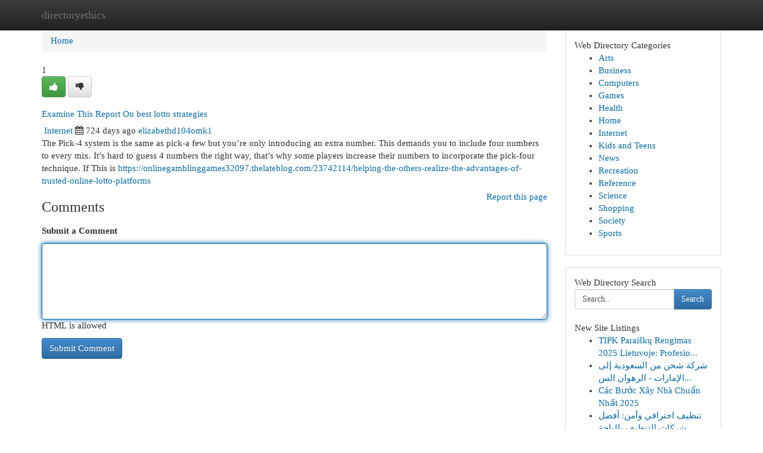

--- FILE ---
content_type: text/html; charset=UTF-8
request_url: https://directoryethics.com/listings12591464/examine-this-report-on-best-lotto-strategies
body_size: 5612
content:
<!DOCTYPE html>
<html class="no-js" dir="ltr" xmlns="http://www.w3.org/1999/xhtml" xml:lang="en" lang="en"><head>

<meta http-equiv="Pragma" content="no-cache" />
<meta http-equiv="expires" content="0" />
<meta http-equiv="Content-Type" content="text/html; charset=UTF-8" />	
<title>Examine This Report On best lotto strategies</title>
<link rel="alternate" type="application/rss+xml" title="directoryethics.com &raquo; Feeds 1" href="/rssfeeds.php?p=1" />
<link rel="alternate" type="application/rss+xml" title="directoryethics.com &raquo; Feeds 2" href="/rssfeeds.php?p=2" />
<link rel="alternate" type="application/rss+xml" title="directoryethics.com &raquo; Feeds 3" href="/rssfeeds.php?p=3" />
<link rel="alternate" type="application/rss+xml" title="directoryethics.com &raquo; Feeds 4" href="/rssfeeds.php?p=4" />
<link rel="alternate" type="application/rss+xml" title="directoryethics.com &raquo; Feeds 5" href="/rssfeeds.php?p=5" />
<link rel="alternate" type="application/rss+xml" title="directoryethics.com &raquo; Feeds 6" href="/rssfeeds.php?p=6" />
<link rel="alternate" type="application/rss+xml" title="directoryethics.com &raquo; Feeds 7" href="/rssfeeds.php?p=7" />
<link rel="alternate" type="application/rss+xml" title="directoryethics.com &raquo; Feeds 8" href="/rssfeeds.php?p=8" />
<link rel="alternate" type="application/rss+xml" title="directoryethics.com &raquo; Feeds 9" href="/rssfeeds.php?p=9" />
<link rel="alternate" type="application/rss+xml" title="directoryethics.com &raquo; Feeds 10" href="/rssfeeds.php?p=10" />
<meta name="Language" content="en-us" />
<meta name="viewport" content="width=device-width, initial-scale=1.0">

          <link rel="stylesheet" type="text/css" href="//netdna.bootstrapcdn.com/bootstrap/3.2.0/css/bootstrap.min.css">
             <link rel="stylesheet" type="text/css" href="https://cdnjs.cloudflare.com/ajax/libs/twitter-bootstrap/3.2.0/css/bootstrap-theme.css">
                <link rel="stylesheet" type="text/css" href="https://cdnjs.cloudflare.com/ajax/libs/font-awesome/4.1.0/css/font-awesome.min.css">
<link rel="stylesheet" type="text/css" href="/templates/bootstrap/css/style.css" media="screen" />
	

                         <script type="text/javascript" src="https://cdnjs.cloudflare.com/ajax/libs/modernizr/2.6.1/modernizr.min.js"></script>
<script type="text/javascript" src="https://cdnjs.cloudflare.com/ajax/libs/jquery/1.7.2/jquery.min.js"></script>
<style>a {color:#056bab;}a:hover, a:focus {color:#056bab !important;filter: brightness(85%);}#list_title span {color:#056bab !important;}#list_title span:hover {color:#056bab !important;filter: brightness(85%);}.btn-primary, .btn-primary:hover, .btn-primary:active {background-color:#056bab;}.subnav {color:#fff;background-color:#056bab;}.navbar-nav .active a, .navbar-nav a:hover, .navbar-nav .active a:hover {background-color:#056bab!important;filter: brightness(100%) saturate(200%); }.navbar-nav a:focus {color:#fff!Important;filter: brightness(100%) saturate(100%); }.btn-primary:focus, .btn-primary.focus {background-color:#056bab!important;filter: brightness(100%) saturate(170%); }.form-control:focus {border-color: #056bab;box-shadow: inset 0 1px 1px rgb(0 0 0 / 8%), 0 0 8px #056bab;</style>
	
<style>
.navbar-collapse.in {
    overflow-y: inherit; }
	

@media screen and (max-width: 768px) { /*mai mic de 768px*/
	 .btn, .navbar .btn-group {
	    display: block!Important;
	}

	 .btn, .navbar .btn-group {
	    display: none!Important;
	}
	
	.btn-link,.btn-group {
		display: none!Important;
	}
}

</style>
	
<link rel="alternate" type="application/rss+xml" title="RSS 2.0" href="/rss"/>
<link rel="icon" href="/favicon.ico" type="image/x-icon"/>
</head>

<body dir="ltr">

<header role="banner" class="navbar navbar-inverse navbar-fixed-top custom_header">
	
<style>
body, .form-control:not(#searchsite) {font-size: 0.92em;}html, .subtext, .btn, thead tr th, .dropdown-menu {font-size: inherit;}#adcopy-outer, #adcopy_response {font-size: inherit!Important;}h2, h2 a, .sectiontitle {font-size: 1.02em!Important;}*:not(.fa) {font-family:"Verdana"!Important;}
.form-control {
    height: inherit!Important;
}

.navbar .btn, .navbar .btn-group {
    margin-top: 3px;
    font-size: 18px;
	text-shadow: #fff 1px 0 10px;
	color: #000;
}

</style>
	
<div class="container">
<div class="navbar-header">
<button data-target=".bs-navbar-collapse" data-toggle="collapse" type="button" class="navbar-toggle" style="display: none">
    <span class="sr-only">Toggle navigation</span>
    <span class="fa fa-ellipsis-v" style="color:white"></span>
</button>
<a class="navbar-brand" href="/">directoryethics</a>	
</div>
<span style="display: none;"><a href="/forum">forum</a></span>
<nav role="navigation" class="collapse navbar-collapse bs-navbar-collapse">
	

</nav>
</div>
</header>
<!-- START CATEGORIES -->
<div class="subnav" id="categories">

	
	
	
	
	
	
	
	
	
<div class="container">
<div class="navbar-header">
<button data-target=".bs-navbar-collapse" data-toggle="collapse" type="button" class="navbar-toggle">
    <span class="sr-only">Toggle navigation</span>
    <span class="fa fa-ellipsis-v" style="color:white"></span>
</button>

</div>
<nav role="navigation" class="collapse navbar-collapse bs-navbar-collapse">
<ul class="nav navbar-nav">
<li ><a href="/">Home</a></li>
<li ><a href="/new">New Site Listings</a></li>
<li ><a href="/submit">Add Site</a></li>
                    
<li ><a href="/categories"><span>Categories</span></a></li>
<li ><a href="/register"><span>Register</span></a></li>
<li ><a data-toggle="modal" href="/login">Login</a></li>
</ul>	
	

</nav>
</div>	
	
	
	
	
</div>
<!-- END CATEGORIES -->
	
<div class="container">
	<section id="maincontent"><div class="row"><style>
.form-actions {
    background: none;
    border-top: 0px;
    margin-top: 0px;
}	

	
</style>
<div class="col-md-9">

<ul class="breadcrumb">
	<li><a href="/">Home</a></li>
</ul>

<div itemscope itemtype="http://schema.org/Article" class="stories" id="xnews-12591464" >


<div class="story_data">
<div class="votebox votebox-published">

<div itemprop="aggregateRating" itemscope itemtype="http://schema.org/AggregateRating" class="vote">
	<div itemprop="ratingCount" class="votenumber">1</div>
<div id="xvote-3" class="votebutton">
<!-- Already Voted -->
<a class="btn btn-default btn-success linkVote_3" href="/login" title=""><i class="fa fa-white fa-thumbs-up"></i></a>
<!-- Bury It -->
<a class="btn btn-default linkVote_3" href="/login"  title="" ><i class="fa fa-thumbs-down"></i></a>


</div>
</div>
</div>
<div class="title" id="title-3">
<span itemprop="name">

<h2 id="list_title"><span>Examine This Report On best lotto strategies</span></h2></span>	
<span class="subtext">

<span itemprop="author" itemscope itemtype="http://schema.org/Person">
<span itemprop="name">

<i class="fa fa-folder-deschis"></i> 
<a href="/categories" rel="nofollow">Internet</a>
	
</span></span>
<i class="fa fa-calendar"></i>
<span itemprop="datePublished">  724 days ago</span>

<script>
$(document).ready(function(){
    $("#list_title span").click(function(){
		window.open($("#siteurl").attr('href'), '', '');
    });
});
</script>




<a href="/user/elizabethd104omk1" rel="nofollow">elizabethd104omk1</a> 





</div>
</div>
<span itemprop="articleBody">
<div class="storycontent">
	
<div class="news-body-text" id="ls_contents-3" dir="ltr">
The Pick-4 system is the same as pick-a few but you&rsquo;re only introducing an extra number. This demands you to include four numbers to every mix. It&rsquo;s hard to guess 4 numbers the right way, that&rsquo;s why some players increase their numbers to incorporate the pick-four technique. If This is <a id="siteurl" target="_blank" href="https://onlinegamblinggames32097.thelateblog.com/23742114/helping-the-others-realize-the-advantages-of-trusted-online-lotto-platforms">https://onlinegamblinggames32097.thelateblog.com/23742114/helping-the-others-realize-the-advantages-of-trusted-online-lotto-platforms</a><div class="clearboth"></div> 
</div>
</div><!-- /.storycontent -->
</span>
</div>


<a href="https://remove.backlinks.live" target="_blank" style="float:right;/* vertical-align: middle; */line-height: 32px;">Report this page</a>


<div id="tabbed" class="tab-content">

<div class="tab-pane fade active in" id="comments" >
<h3>Comments</h3>
<a name="comments" href="#comments"></a>
<ol class="media-list comment-list">

<a name="discuss"></a>
<form action="" method="post" id="thisform" name="mycomment_form">
<div class="form-horizontal">
<fieldset>
<div class="control-group">
<label for="fileInput" class="control-label">Submit a Comment</label>
<div class="controls">

<p class="help-inline"><strong> </strong></p>
<textarea autofocus name="comment_content" id="comment_content" class="form-control comm++ent-form" rows="6" /></textarea>
<p class="help-inline">HTML is allowed</p>
</div>
</div>


<script>
var ACPuzzleOptions = {
   theme :  "white",
   lang :  "en"
};
</script>


<div class="form-actions" style="padding: 0px">
	<input type="hidden" name="process" value="newcomment" />
	<input type="hidden" name="randkey" value="75578554" />
	<input type="hidden" name="link_id" value="3" />
	<input type="hidden" name="user_id" value="2" />
	<input type="hidden" name="parrent_comment_id" value="0" />
	<input type="submit" name="submit" value="Submit Comment" class="btn btn-primary" />
</div>
</fieldset>
</div>
</form>
</ol>
</div>
	
<div class="tab-pane fade" id="who_voted">
<h3>Who Upvoted this Story</h3>
<div class="whovotedwrapper whoupvoted">
<ul>
<li>
<a href="/user/elizabethd104omk1" rel="nofollow" title="elizabethd104omk1" class="avatar-tooltip"><img src="/avatars/Avatar_100.png" alt="" align="top" title="" /></a>
</li>
</ul>
</div>
</div>
</div>
<!-- END CENTER CONTENT -->


</div>

<!-- START RIGHT COLUMN -->
<div class="col-md-3">
	
	
	
	
	
	
<div class="panel panel-default">
<div id="rightcol" class="panel-body">
<!-- START FIRST SIDEBAR -->

	
<!-- START ABOUT BOX -->


<div class="headline">
<div class="sectiontitle">Web Directory Categories</div>
</div>
<div class="boxcontent">
<ul class="sidebar-stories categorii_stanga">

<li><span class="sidebar-article"><a href="/" class="sidebar-title">Arts</a></span></li>
<li><span class="sidebar-article"><a href="/" class="sidebar-title">Business</a></span></li>
<li><span class="sidebar-article"><a href="/" class="sidebar-title">Computers</a></span></li>
<li><span class="sidebar-article"><a href="/" class="sidebar-title">Games</a></span></li>
<li><span class="sidebar-article"><a href="/" class="sidebar-title">Health</a></span></li>
<li><span class="sidebar-article"><a href="/" class="sidebar-title">Home</a></span></li>
<li><span class="sidebar-article"><a href="/" class="sidebar-title">Internet</a></span></li>
<li><span class="sidebar-article"><a href="/" class="sidebar-title">Kids and Teens</a></span></li>
<li><span class="sidebar-article"><a href="/" class="sidebar-title">News</a></span></li>
<li><span class="sidebar-article"><a href="/" class="sidebar-title">Recreation</a></span></li>
<li><span class="sidebar-article"><a href="/" class="sidebar-title">Reference</a></span></li>
<li><span class="sidebar-article"><a href="/" class="sidebar-title">Science</a></span></li>
<li><span class="sidebar-article"><a href="/" class="sidebar-title">Shopping</a></span></li>
<li><span class="sidebar-article"><a href="/" class="sidebar-title">Society</a></span></li>
<li><span class="sidebar-article"><a href="/" class="sidebar-title">Sports</a></span></li>


</ul>
</div>

<!-- END SECOND SIDEBAR -->
</div>
</div>	
	
	
	
	
	
	
	
<div class="panel panel-default">
<div id="rightcol" class="panel-body">
<!-- START FIRST SIDEBAR -->

<!-- START SEARCH BOX -->
<script type="text/javascript">var some_search='Search..';</script>
<div class="search">
<div class="headline">
<div class="sectiontitle">Web Directory Search</div>
</div>

<form action="/search" method="get" name="thisform-search" class="form-inline search-form" role="form" id="thisform-search" style="font-size: 8px;">

<div class="input-group">

<input type="text" class="form-control" tabindex="20" name="search" id="searchsite" value="Search.." onfocus="if(this.value == some_search) {this.value = '';}" onblur="if (this.value == '') {this.value = some_search;}"/>

<span class="input-group-btn">
<button type="submit" tabindex="21" class="btn btn-primary custom_nav_search_button" style="font-size:14px;" />Search</button>
</span>
</div>
</form>

<div style="clear:both;"></div>
<br />
</div>
<!-- END SEARCH BOX -->



<div class="headline">
<div class="sectiontitle">New Site Listings</div>
</div>
<div class="boxcontent">
<ul class="sidebar-stories">

<li>
<span class="sidebar-article"><a href="https://directoryethics.com/listings13402620/tipk-paraiškų-rengimas-2025-lietuvoje-profesionali-pagalba" class="sidebar-title">TIPK Parai&scaron;kų Rengimas 2025 Lietuvoje: Profesio...</a></span>
</li>
<li>
<span class="sidebar-article"><a href="https://directoryethics.com/listings13402619/شركة-شحن-من-السعودية-إلى-الإمارات-الرهوان-السريع-للشحن-الدولي-alrahwanalssareh-com" class="sidebar-title">شركة شحن من السعودية إلى الإمارات - الرهوان الس...</a></span>
</li>
<li>
<span class="sidebar-article"><a href="https://directoryethics.com/listings13402618/các-bước-xây-nhà-chuẩn-nhất-2025" class="sidebar-title">C&aacute;c Bước X&acirc;y Nh&agrave; Chuẩn Nhất 2025</a></span>
</li>
<li>
<span class="sidebar-article"><a href="https://directoryethics.com/listings13402617/تنظيف-احترافي-وآمن-أفضل-شركات-التنظيف-بالباحة-وبلجرشي-وسبت-العلايا-bareeq-clean-com" class="sidebar-title">تنظيف احترافي وآمن: أفضل شركات التنظيف بالباحة ...</a></span>
</li>
<li>
<span class="sidebar-article"><a href="https://directoryethics.com/listings13402616/autumn-wool-cardigan" class="sidebar-title">Autumn Wool Cardigan</a></span>
</li>
<li>
<span class="sidebar-article"><a href="https://directoryethics.com/listings13402615/tubidy-your-gateway-to-free-video-downloads" class="sidebar-title">Tubidy: Your Gateway to Free Video Downloads </a></span>
</li>
<li>
<span class="sidebar-article"><a href="https://directoryethics.com/listings13402614/top-tier-security-in-chelmsford-with-ghost-immobilisers" class="sidebar-title">Top-Tier Security in Chelmsford with Ghost Immo...</a></span>
</li>
<li>
<span class="sidebar-article"><a href="https://directoryethics.com/listings13402613/waterproof-high-end-european-king-size-double-bed" class="sidebar-title">Waterproof High-End European King Size Double Bed</a></span>
</li>
<li>
<span class="sidebar-article"><a href="https://directoryethics.com/listings13402612/ศาลเจ-าป-ย-า-อ-ดร" class="sidebar-title">ศาลเจ้าปู่ย่า อุดร</a></span>
</li>
<li>
<span class="sidebar-article"><a href="https://directoryethics.com/listings13402611/hướng-dẫn-lập-dự-toán-và-báo-giá-xây-nhà-trọn-gói-chi-tiết" class="sidebar-title">Hướng Dẫn Lập Dự To&aacute;n V&agrave; B&aacute;o Gi&aacute; X&acirc;y Nh&agrave; Trọn G...</a></span>
</li>
<li>
<span class="sidebar-article"><a href="https://directoryethics.com/listings13402610/regretfully-grant-your-request" class="sidebar-title">Regretfully grant your request.</a></span>
</li>
<li>
<span class="sidebar-article"><a href="https://directoryethics.com/listings13402609/unlocking-digital-dominance-a-guide-to-modern-marketing-strategies" class="sidebar-title">Unlocking Digital Dominance: A Guide to Modern ...</a></span>
</li>
<li>
<span class="sidebar-article"><a href="https://directoryethics.com/listings13402608/dealing-with-chesapeake-va-lice-relief" class="sidebar-title">Dealing with Chesapeake VA Lice Relief</a></span>
</li>
<li>
<span class="sidebar-article"><a href="https://directoryethics.com/listings13402607/the-most-spoken-article-on-secure-car-parking-qatar" class="sidebar-title">The Most Spoken Article On secure car parking Q...</a></span>
</li>
<li>
<span class="sidebar-article"><a href="https://directoryethics.com/listings13402606/ibet789-mm-the-trusted-name-in-myanmar-sports-betting" class="sidebar-title">Ibet789 (MM): The Trusted Name In Myanmar Sport...</a></span>
</li>

</ul>
</div>

<!-- END SECOND SIDEBAR -->
</div>
</div>
	
	
	
	
	
	
</div>
<!-- END RIGHT COLUMN -->
</div></section>
<hr>

<!--googleoff: all-->
<footer class="footer">
<div id="footer">
<span class="subtext"> Copyright &copy; 2025 | <a href="/new">New Site Listings</a>
| <a href="/rssfeeds.php?p=1">RSS Feeds</a> 
  <span style="color: #ccc">Link Directory</span>
</span>
</div>
</footer>
<!--googleon: all-->


</div>
	


<script type="text/javascript" src="https://cdnjs.cloudflare.com/ajax/libs/jqueryui/1.8.23/jquery-ui.min.js"></script>
<link href="https://cdnjs.cloudflare.com/ajax/libs/jqueryui/1.8.23/themes/base/jquery-ui.css" media="all" rel="stylesheet" type="text/css" />




             <script type="text/javascript" src="https://cdnjs.cloudflare.com/ajax/libs/twitter-bootstrap/3.2.0/js/bootstrap.min.js"></script>

<!-- Login Modal -->
<div class="modal fade" id="loginModal" tabindex="-1" role="dialog">
<div class="modal-dialog">
<div class="modal-content">
<div class="modal-header">
<button type="button" class="close" data-dismiss="modal" aria-hidden="true">&times;</button>
<h4 class="modal-title">Login</h4>
</div>
<div class="modal-body">
<div class="control-group">
<form id="signin" action="/login?return=/listings12591464/examine-this-report-on-best-lotto-strategies" method="post">

<div style="login_modal_username">
	<label for="username">Username/Email</label><input id="username" name="username" class="form-control" value="" title="username" tabindex="1" type="text">
</div>
<div class="login_modal_password">
	<label for="password">Password</label><input id="password" name="password" class="form-control" value="" title="password" tabindex="2" type="password">
</div>
<div class="login_modal_remember">
<div class="login_modal_remember_checkbox">
	<input id="remember" style="float:left;margin-right:5px;" name="persistent" value="1" tabindex="3" type="checkbox">
</div>
<div class="login_modal_remember_label">
	<label for="remember" style="">Remember</label>
</div>
<div style="clear:both;"></div>
</div>
<div class="login_modal_login">
	<input type="hidden" name="processlogin" value="1"/>
	<input type="hidden" name="return" value=""/>
	<input class="btn btn-primary col-md-12" id="signin_submit" value="Sign In" tabindex="4" type="submit">
</div>
    
<hr class="soften" id="login_modal_spacer" />
	<div class="login_modal_forgot"><a class="" id="forgot_password_link" href="/login">Forgotten Password?</a></div>
	<div class="clearboth"></div>
</form>
</div>
</div>
</div>
</div>
</div>

<script>$('.avatar-tooltip').tooltip()</script>
<script defer src="https://static.cloudflareinsights.com/beacon.min.js/vcd15cbe7772f49c399c6a5babf22c1241717689176015" integrity="sha512-ZpsOmlRQV6y907TI0dKBHq9Md29nnaEIPlkf84rnaERnq6zvWvPUqr2ft8M1aS28oN72PdrCzSjY4U6VaAw1EQ==" data-cf-beacon='{"version":"2024.11.0","token":"88bb0b1a39a04ffb8776398672854a1a","r":1,"server_timing":{"name":{"cfCacheStatus":true,"cfEdge":true,"cfExtPri":true,"cfL4":true,"cfOrigin":true,"cfSpeedBrain":true},"location_startswith":null}}' crossorigin="anonymous"></script>
</body>
</html>
